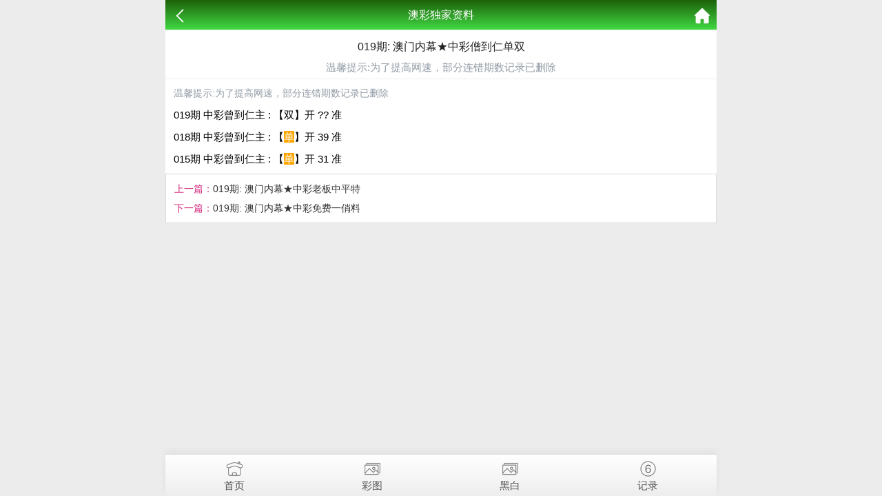

--- FILE ---
content_type: text/html; charset=utf-8
request_url: https://869891.com/zl/ar_content.aspx?id=834&tid=60
body_size: 1510
content:
<!doctype html>
<html lang="en">
<head>
    <meta charset="utf-8">
    <title>澳门资料库-澳门资料库,澳彩图库|澳门开奖直播|澳门图库|澳门挂牌|特区娱乐第一站|天下彩|天空彩|天下彩免费资料|天天好彩免费资料大全|天下彩票与你同行|天下彩票|天空彩票|二四六天天好彩资料|天下彩票因为有你|天下彩_免费资料大全|天空彩票与你同行|手机直播开奖报码</title>
    <meta name="keywords" content="澳门资料库,澳彩图库,澳门开奖直播,澳门特区总马站,特区娱乐第一站,澳门澳彩图库,澳彩图库开奖,，澳门图库挂牌,天下彩,赢彩天下,二四六天天好彩资料,免费资料大全,天下彩票因为有你,天空彩票与你同行,天下彩,澳门马会本港台开奖结果,贵宾网,第七马资料,惠泽天下,天下图库,澳彩挂牌,118开奖" />
    <meta name="description" content="澳门资料库,澳彩图库,澳门开奖直播,澳门图库,网站免费提供澳门马会资料大全,澳门马会开奖结果,澳门挂牌,心水图库,开奖记录,手机开奖报碼,专业提供澳门彩票最新资讯的网站。" />
    <meta name="viewport" content="width=device-width, initial-scale=1.0, maximum-scale=1.0, minimum-scale=1.0, user-scalable=no, minimal-ui">
    <link rel="stylesheet" href="/css/style7/style.css" />

    <script src="/js/jquery-1.11.2.min.js"></script>
    <script src="/js/common.js"></script>
</head>
<body>
    <header>
        <span class="back" onclick="javascript:history.back(-1);"><img src="/css/style7/back.png" alt=""></span>
        <span class="list">澳彩独家资料</span>
        <a class="home" href="/"><img src="/css/style7/home.png" alt=""></a>
    </header>

    <section>
        <div class="warp">
            <div class="title">
                <!--标题-->
                <h2>019期: 澳门内幕★中彩僧到仁单双</h2>
                <p style="color:#909AA4">温馨提示:为了提高网速，部分连错期数记录已删除</p>
            </div>
            <div class="content">
                <!--内容-->
                
		    <!--<p class="time">发表时间：2018-12-04 16:06:16</p>-->
            <p style="color:#909AA4">温馨提示:为了提高网速，部分连错期数记录已删除</p>
		    <div class="lower" style="font-size: 15px;">
		    <p>019期 中彩曾到仁主 : 【双】开 ?? 准</p><p>018期 中彩曾到仁主 : 【<span style="background:orange;color:#fff">单</span>】开 39 准</p><p></p><p></p><p>015期 中彩曾到仁主 : 【<span style="background:orange;color:#fff">单</span>】开 31 准</p><p></p>		    <div class="lower" style="font-size: 15px;">
	 			
                <b>
                    
                </b>  
    			<p></p>    			<p></p>    		</div>
	    </div>
	    

            </div>
            <div class="lpage">
                <p><span class="pstyle">上一篇：</span><a href="/Article/ar_content.aspx?id=835">019期: 澳门内幕★中彩老板中平特</a></p>
                <p><span class="pstyle">下一篇：</span><a href="ar_content.aspx?id=833">019期: 澳门内幕★中彩免费一俏料</a></p>
            </div>
        </div>
    </section>

    <div style="height:65px"></div>

    <!--底部链接-->
    <div class="cgi-foot-links">
        <ul class="clearfix">
            <li><a href="/"><span class="cfl1"></span>首页</a></li>
            <li><a href="/pic/list.aspx?id=2"><span class="cfl4"></span>彩图</a></li>
            <li><a href="/pic/list.aspx?id=3"><span class="cfl4"></span>黑白</a></li>
            <li><a href="/plus/kj.html"><span class="cfl3"></span>记录</a></li>
        </ul>
    </div>
<script defer src="https://static.cloudflareinsights.com/beacon.min.js/vcd15cbe7772f49c399c6a5babf22c1241717689176015" integrity="sha512-ZpsOmlRQV6y907TI0dKBHq9Md29nnaEIPlkf84rnaERnq6zvWvPUqr2ft8M1aS28oN72PdrCzSjY4U6VaAw1EQ==" data-cf-beacon='{"version":"2024.11.0","token":"7a538ceb65fb4ff99bf688135f9465cd","r":1,"server_timing":{"name":{"cfCacheStatus":true,"cfEdge":true,"cfExtPri":true,"cfL4":true,"cfOrigin":true,"cfSpeedBrain":true},"location_startswith":null}}' crossorigin="anonymous"></script>
</body>
</html>

--- FILE ---
content_type: application/javascript
request_url: https://869891.com/js/common.js
body_size: 1437
content:
/* 
 * 前台模板通用组件
 */

$(document).ready(function () {
    //查找Ajax标签
    $("span[type=ajax]").each(function () {
        GetAjaxLabel($(this));
    });
    CheckNewMessage(); //检查新的短消息
});

//用户登录
function UserLogin() {
    $.login({
        title: "用户登录",
        text: "请输入手机号码和密码",
        mobile: "",
        password: "",
        onOK: function (mobile, password) {
            var postData = { "mobile": mobile, "password": password };
            $.ajax({
                type: "post",
                url: "/tools/Submit_Ajax.ashx?action=user_login",
                data: postData,
                dataType: "json",
                error: function (err) { alert(err.responseText); },
                success: function (data) {
                    if (data.status == 1) {
                        $.toast("登录成功", "success");
                        setTimeout(function () { window.location.reload(); }, 3000);
                    } else {
                        $.toptip(data.msg, "error");
                    }
                }
            });
        },
        onCancel: function () { }
    });
}

//检查用户是否登录
function CheckUserLogin() {
    $.ajax({
        url: "/tools/Submit_Ajax.ashx?action=user_checklogin",
        dataType: "json",
        success: function (data) {
            if (data.status == 1) {
                //己登录
                $("#showUserName").html(data.username);

                $("#showUserLogin_yes").show(); //己登录
                $("#showUserLogin_no").hide(); //未登录
            } else {
                //未登录
                $("#showUserName").html(data.username);

                $("#showUserLogin_yes").hide(); //己登录
                $("#showUserLogin_no").show(); //未登录
            }
        }
    });
}

//会员签到
function SignIn() {
    jQuery.ajax({
        url: "/user/SignIn.aspx?action=add&rnd=" + Math.random(),
        dataType: "json",
        success: function (data) {
            if (data.status == 1) {
                $.toast("签到成功", "success"); //$.toptip(data.msg, "success");
            } else {
                $.toast(data.msg, 3000); //$.toptip(data.msg, "warning");
            }
        }
    });
}

//检查新的短消息
function CheckNewMessage() {
    $.ajax({
        url: "/tools/Submit_Ajax.ashx?action=user_messagelist&type=new&pageSize=100&pageIndex=1",
        type: "get",
        cache: false,
        dataType: 'json',
        success: function (data) {
            if (data.status == 1) {
                var obj = data.list;
                if (obj.length > 0) {
                    for (var i = 0; i < obj.length; i++) {
                        $.notification({
                            title: "你有新的短消息！",
                            text: obj[i].Content,
                            media: "<img src='/images/news.gif' />",
                            onClick: function () {
                                location.href = "/user/message.aspx";
                            },
                            onClose: function () { }
                        });
                        break;
                    }
                    setInterval("CheckNewMessage();", 20000);
                }
            }
        }
    });
}

//===========================AJAX开始===========================
//获得AJAX內容
function GetAjaxLabel(obj) {
    var data = obj.attr("id") + "-----";
    var array = data.split("-");
    var labeltype = array[0].toLowerCase();
    if (labeltype === "http") {
        GetHttpContent(obj, array); //小偷采集內容
    } else if (labeltype === "playing") {
        GetPlayingContent(obj, array); //玩法项目內容
    } else if (labeltype === "articlecontent") {
        GetArticleContent(obj, array); //文章标签內容
    }
}

//获得小偷采集內容
function GetHttpContent(obj, array) {
    $.get("/tools/Label_Ajax.ashx?action=gethttpcontent&itemename=" + array[1] + "&param=" + array[2] + "&random=" + Math.random() + "", function (data) {
        $(obj).html(data);
    });
}

//获得文章标签內容
function GetArticleContent(obj, array) {
    $(obj).html("<img src='/images/loading.gif' alt='正在读取数据...' />");
    $.get("/tools/Label_Ajax.ashx?action=getarticlecontent&id=" + array[1] + "&random=" + Math.random() + "", function (data) {
        $(obj).html(data);
    });
}

//获得玩法项目內容
function GetPlayingContent(obj, array) {
    $(obj).html("<img src='/images/loading.gif' alt='正在读取数据...' />");
    $.get("/tools/Label_Ajax.ashx?action=getplayingcontent&id=" + array[1] + "&random=" + Math.random() + "", function (data) {
        $(obj).html(data);
    });
}
//============================AJAX结束===========================

//检查是否手机号
function IsMobile(str) {
    var temp = /^(013|014|015|017|018|13|14|15|17|18|19)\d{9}$/;
    if (str.match(temp) != null) {
        return true;
    }
    return false;
};

//显示下期期数
function showQishu(code) {
    $.ajax({
        type: "get",
        cache: false,
        dataType: "json",
        url: "/kj/data/" + code + ".js",
        success: function (data) {
            $(".qishu_" + code + "").text(data.nextperiods + "期");
        }
    });
}